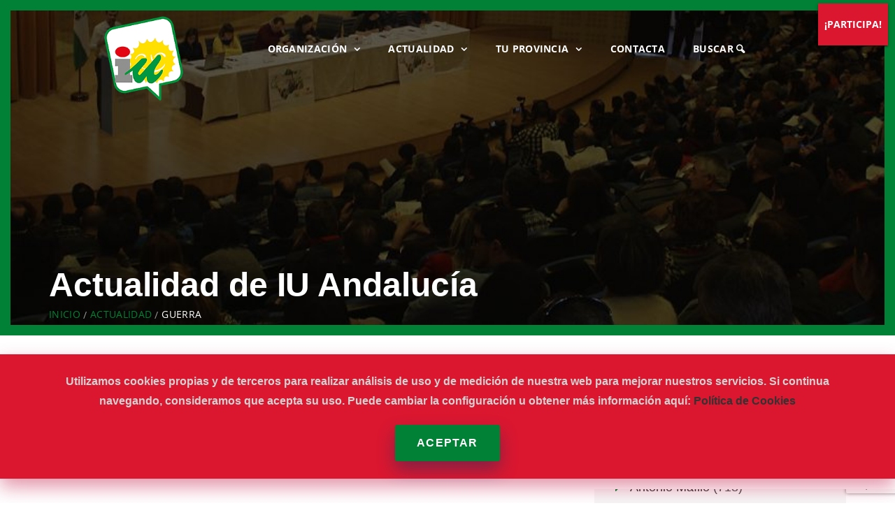

--- FILE ---
content_type: text/html; charset=utf-8
request_url: https://www.google.com/recaptcha/api2/anchor?ar=1&k=6LeLracUAAAAAJEPL3qVea0iWQtW1LP9XzouMYhb&co=aHR0cHM6Ly93d3cuaXVhbmRhbHVjaWEub3JnOjQ0Mw..&hl=en&v=PoyoqOPhxBO7pBk68S4YbpHZ&size=invisible&anchor-ms=20000&execute-ms=30000&cb=qm27e3i1t18q
body_size: 48751
content:
<!DOCTYPE HTML><html dir="ltr" lang="en"><head><meta http-equiv="Content-Type" content="text/html; charset=UTF-8">
<meta http-equiv="X-UA-Compatible" content="IE=edge">
<title>reCAPTCHA</title>
<style type="text/css">
/* cyrillic-ext */
@font-face {
  font-family: 'Roboto';
  font-style: normal;
  font-weight: 400;
  font-stretch: 100%;
  src: url(//fonts.gstatic.com/s/roboto/v48/KFO7CnqEu92Fr1ME7kSn66aGLdTylUAMa3GUBHMdazTgWw.woff2) format('woff2');
  unicode-range: U+0460-052F, U+1C80-1C8A, U+20B4, U+2DE0-2DFF, U+A640-A69F, U+FE2E-FE2F;
}
/* cyrillic */
@font-face {
  font-family: 'Roboto';
  font-style: normal;
  font-weight: 400;
  font-stretch: 100%;
  src: url(//fonts.gstatic.com/s/roboto/v48/KFO7CnqEu92Fr1ME7kSn66aGLdTylUAMa3iUBHMdazTgWw.woff2) format('woff2');
  unicode-range: U+0301, U+0400-045F, U+0490-0491, U+04B0-04B1, U+2116;
}
/* greek-ext */
@font-face {
  font-family: 'Roboto';
  font-style: normal;
  font-weight: 400;
  font-stretch: 100%;
  src: url(//fonts.gstatic.com/s/roboto/v48/KFO7CnqEu92Fr1ME7kSn66aGLdTylUAMa3CUBHMdazTgWw.woff2) format('woff2');
  unicode-range: U+1F00-1FFF;
}
/* greek */
@font-face {
  font-family: 'Roboto';
  font-style: normal;
  font-weight: 400;
  font-stretch: 100%;
  src: url(//fonts.gstatic.com/s/roboto/v48/KFO7CnqEu92Fr1ME7kSn66aGLdTylUAMa3-UBHMdazTgWw.woff2) format('woff2');
  unicode-range: U+0370-0377, U+037A-037F, U+0384-038A, U+038C, U+038E-03A1, U+03A3-03FF;
}
/* math */
@font-face {
  font-family: 'Roboto';
  font-style: normal;
  font-weight: 400;
  font-stretch: 100%;
  src: url(//fonts.gstatic.com/s/roboto/v48/KFO7CnqEu92Fr1ME7kSn66aGLdTylUAMawCUBHMdazTgWw.woff2) format('woff2');
  unicode-range: U+0302-0303, U+0305, U+0307-0308, U+0310, U+0312, U+0315, U+031A, U+0326-0327, U+032C, U+032F-0330, U+0332-0333, U+0338, U+033A, U+0346, U+034D, U+0391-03A1, U+03A3-03A9, U+03B1-03C9, U+03D1, U+03D5-03D6, U+03F0-03F1, U+03F4-03F5, U+2016-2017, U+2034-2038, U+203C, U+2040, U+2043, U+2047, U+2050, U+2057, U+205F, U+2070-2071, U+2074-208E, U+2090-209C, U+20D0-20DC, U+20E1, U+20E5-20EF, U+2100-2112, U+2114-2115, U+2117-2121, U+2123-214F, U+2190, U+2192, U+2194-21AE, U+21B0-21E5, U+21F1-21F2, U+21F4-2211, U+2213-2214, U+2216-22FF, U+2308-230B, U+2310, U+2319, U+231C-2321, U+2336-237A, U+237C, U+2395, U+239B-23B7, U+23D0, U+23DC-23E1, U+2474-2475, U+25AF, U+25B3, U+25B7, U+25BD, U+25C1, U+25CA, U+25CC, U+25FB, U+266D-266F, U+27C0-27FF, U+2900-2AFF, U+2B0E-2B11, U+2B30-2B4C, U+2BFE, U+3030, U+FF5B, U+FF5D, U+1D400-1D7FF, U+1EE00-1EEFF;
}
/* symbols */
@font-face {
  font-family: 'Roboto';
  font-style: normal;
  font-weight: 400;
  font-stretch: 100%;
  src: url(//fonts.gstatic.com/s/roboto/v48/KFO7CnqEu92Fr1ME7kSn66aGLdTylUAMaxKUBHMdazTgWw.woff2) format('woff2');
  unicode-range: U+0001-000C, U+000E-001F, U+007F-009F, U+20DD-20E0, U+20E2-20E4, U+2150-218F, U+2190, U+2192, U+2194-2199, U+21AF, U+21E6-21F0, U+21F3, U+2218-2219, U+2299, U+22C4-22C6, U+2300-243F, U+2440-244A, U+2460-24FF, U+25A0-27BF, U+2800-28FF, U+2921-2922, U+2981, U+29BF, U+29EB, U+2B00-2BFF, U+4DC0-4DFF, U+FFF9-FFFB, U+10140-1018E, U+10190-1019C, U+101A0, U+101D0-101FD, U+102E0-102FB, U+10E60-10E7E, U+1D2C0-1D2D3, U+1D2E0-1D37F, U+1F000-1F0FF, U+1F100-1F1AD, U+1F1E6-1F1FF, U+1F30D-1F30F, U+1F315, U+1F31C, U+1F31E, U+1F320-1F32C, U+1F336, U+1F378, U+1F37D, U+1F382, U+1F393-1F39F, U+1F3A7-1F3A8, U+1F3AC-1F3AF, U+1F3C2, U+1F3C4-1F3C6, U+1F3CA-1F3CE, U+1F3D4-1F3E0, U+1F3ED, U+1F3F1-1F3F3, U+1F3F5-1F3F7, U+1F408, U+1F415, U+1F41F, U+1F426, U+1F43F, U+1F441-1F442, U+1F444, U+1F446-1F449, U+1F44C-1F44E, U+1F453, U+1F46A, U+1F47D, U+1F4A3, U+1F4B0, U+1F4B3, U+1F4B9, U+1F4BB, U+1F4BF, U+1F4C8-1F4CB, U+1F4D6, U+1F4DA, U+1F4DF, U+1F4E3-1F4E6, U+1F4EA-1F4ED, U+1F4F7, U+1F4F9-1F4FB, U+1F4FD-1F4FE, U+1F503, U+1F507-1F50B, U+1F50D, U+1F512-1F513, U+1F53E-1F54A, U+1F54F-1F5FA, U+1F610, U+1F650-1F67F, U+1F687, U+1F68D, U+1F691, U+1F694, U+1F698, U+1F6AD, U+1F6B2, U+1F6B9-1F6BA, U+1F6BC, U+1F6C6-1F6CF, U+1F6D3-1F6D7, U+1F6E0-1F6EA, U+1F6F0-1F6F3, U+1F6F7-1F6FC, U+1F700-1F7FF, U+1F800-1F80B, U+1F810-1F847, U+1F850-1F859, U+1F860-1F887, U+1F890-1F8AD, U+1F8B0-1F8BB, U+1F8C0-1F8C1, U+1F900-1F90B, U+1F93B, U+1F946, U+1F984, U+1F996, U+1F9E9, U+1FA00-1FA6F, U+1FA70-1FA7C, U+1FA80-1FA89, U+1FA8F-1FAC6, U+1FACE-1FADC, U+1FADF-1FAE9, U+1FAF0-1FAF8, U+1FB00-1FBFF;
}
/* vietnamese */
@font-face {
  font-family: 'Roboto';
  font-style: normal;
  font-weight: 400;
  font-stretch: 100%;
  src: url(//fonts.gstatic.com/s/roboto/v48/KFO7CnqEu92Fr1ME7kSn66aGLdTylUAMa3OUBHMdazTgWw.woff2) format('woff2');
  unicode-range: U+0102-0103, U+0110-0111, U+0128-0129, U+0168-0169, U+01A0-01A1, U+01AF-01B0, U+0300-0301, U+0303-0304, U+0308-0309, U+0323, U+0329, U+1EA0-1EF9, U+20AB;
}
/* latin-ext */
@font-face {
  font-family: 'Roboto';
  font-style: normal;
  font-weight: 400;
  font-stretch: 100%;
  src: url(//fonts.gstatic.com/s/roboto/v48/KFO7CnqEu92Fr1ME7kSn66aGLdTylUAMa3KUBHMdazTgWw.woff2) format('woff2');
  unicode-range: U+0100-02BA, U+02BD-02C5, U+02C7-02CC, U+02CE-02D7, U+02DD-02FF, U+0304, U+0308, U+0329, U+1D00-1DBF, U+1E00-1E9F, U+1EF2-1EFF, U+2020, U+20A0-20AB, U+20AD-20C0, U+2113, U+2C60-2C7F, U+A720-A7FF;
}
/* latin */
@font-face {
  font-family: 'Roboto';
  font-style: normal;
  font-weight: 400;
  font-stretch: 100%;
  src: url(//fonts.gstatic.com/s/roboto/v48/KFO7CnqEu92Fr1ME7kSn66aGLdTylUAMa3yUBHMdazQ.woff2) format('woff2');
  unicode-range: U+0000-00FF, U+0131, U+0152-0153, U+02BB-02BC, U+02C6, U+02DA, U+02DC, U+0304, U+0308, U+0329, U+2000-206F, U+20AC, U+2122, U+2191, U+2193, U+2212, U+2215, U+FEFF, U+FFFD;
}
/* cyrillic-ext */
@font-face {
  font-family: 'Roboto';
  font-style: normal;
  font-weight: 500;
  font-stretch: 100%;
  src: url(//fonts.gstatic.com/s/roboto/v48/KFO7CnqEu92Fr1ME7kSn66aGLdTylUAMa3GUBHMdazTgWw.woff2) format('woff2');
  unicode-range: U+0460-052F, U+1C80-1C8A, U+20B4, U+2DE0-2DFF, U+A640-A69F, U+FE2E-FE2F;
}
/* cyrillic */
@font-face {
  font-family: 'Roboto';
  font-style: normal;
  font-weight: 500;
  font-stretch: 100%;
  src: url(//fonts.gstatic.com/s/roboto/v48/KFO7CnqEu92Fr1ME7kSn66aGLdTylUAMa3iUBHMdazTgWw.woff2) format('woff2');
  unicode-range: U+0301, U+0400-045F, U+0490-0491, U+04B0-04B1, U+2116;
}
/* greek-ext */
@font-face {
  font-family: 'Roboto';
  font-style: normal;
  font-weight: 500;
  font-stretch: 100%;
  src: url(//fonts.gstatic.com/s/roboto/v48/KFO7CnqEu92Fr1ME7kSn66aGLdTylUAMa3CUBHMdazTgWw.woff2) format('woff2');
  unicode-range: U+1F00-1FFF;
}
/* greek */
@font-face {
  font-family: 'Roboto';
  font-style: normal;
  font-weight: 500;
  font-stretch: 100%;
  src: url(//fonts.gstatic.com/s/roboto/v48/KFO7CnqEu92Fr1ME7kSn66aGLdTylUAMa3-UBHMdazTgWw.woff2) format('woff2');
  unicode-range: U+0370-0377, U+037A-037F, U+0384-038A, U+038C, U+038E-03A1, U+03A3-03FF;
}
/* math */
@font-face {
  font-family: 'Roboto';
  font-style: normal;
  font-weight: 500;
  font-stretch: 100%;
  src: url(//fonts.gstatic.com/s/roboto/v48/KFO7CnqEu92Fr1ME7kSn66aGLdTylUAMawCUBHMdazTgWw.woff2) format('woff2');
  unicode-range: U+0302-0303, U+0305, U+0307-0308, U+0310, U+0312, U+0315, U+031A, U+0326-0327, U+032C, U+032F-0330, U+0332-0333, U+0338, U+033A, U+0346, U+034D, U+0391-03A1, U+03A3-03A9, U+03B1-03C9, U+03D1, U+03D5-03D6, U+03F0-03F1, U+03F4-03F5, U+2016-2017, U+2034-2038, U+203C, U+2040, U+2043, U+2047, U+2050, U+2057, U+205F, U+2070-2071, U+2074-208E, U+2090-209C, U+20D0-20DC, U+20E1, U+20E5-20EF, U+2100-2112, U+2114-2115, U+2117-2121, U+2123-214F, U+2190, U+2192, U+2194-21AE, U+21B0-21E5, U+21F1-21F2, U+21F4-2211, U+2213-2214, U+2216-22FF, U+2308-230B, U+2310, U+2319, U+231C-2321, U+2336-237A, U+237C, U+2395, U+239B-23B7, U+23D0, U+23DC-23E1, U+2474-2475, U+25AF, U+25B3, U+25B7, U+25BD, U+25C1, U+25CA, U+25CC, U+25FB, U+266D-266F, U+27C0-27FF, U+2900-2AFF, U+2B0E-2B11, U+2B30-2B4C, U+2BFE, U+3030, U+FF5B, U+FF5D, U+1D400-1D7FF, U+1EE00-1EEFF;
}
/* symbols */
@font-face {
  font-family: 'Roboto';
  font-style: normal;
  font-weight: 500;
  font-stretch: 100%;
  src: url(//fonts.gstatic.com/s/roboto/v48/KFO7CnqEu92Fr1ME7kSn66aGLdTylUAMaxKUBHMdazTgWw.woff2) format('woff2');
  unicode-range: U+0001-000C, U+000E-001F, U+007F-009F, U+20DD-20E0, U+20E2-20E4, U+2150-218F, U+2190, U+2192, U+2194-2199, U+21AF, U+21E6-21F0, U+21F3, U+2218-2219, U+2299, U+22C4-22C6, U+2300-243F, U+2440-244A, U+2460-24FF, U+25A0-27BF, U+2800-28FF, U+2921-2922, U+2981, U+29BF, U+29EB, U+2B00-2BFF, U+4DC0-4DFF, U+FFF9-FFFB, U+10140-1018E, U+10190-1019C, U+101A0, U+101D0-101FD, U+102E0-102FB, U+10E60-10E7E, U+1D2C0-1D2D3, U+1D2E0-1D37F, U+1F000-1F0FF, U+1F100-1F1AD, U+1F1E6-1F1FF, U+1F30D-1F30F, U+1F315, U+1F31C, U+1F31E, U+1F320-1F32C, U+1F336, U+1F378, U+1F37D, U+1F382, U+1F393-1F39F, U+1F3A7-1F3A8, U+1F3AC-1F3AF, U+1F3C2, U+1F3C4-1F3C6, U+1F3CA-1F3CE, U+1F3D4-1F3E0, U+1F3ED, U+1F3F1-1F3F3, U+1F3F5-1F3F7, U+1F408, U+1F415, U+1F41F, U+1F426, U+1F43F, U+1F441-1F442, U+1F444, U+1F446-1F449, U+1F44C-1F44E, U+1F453, U+1F46A, U+1F47D, U+1F4A3, U+1F4B0, U+1F4B3, U+1F4B9, U+1F4BB, U+1F4BF, U+1F4C8-1F4CB, U+1F4D6, U+1F4DA, U+1F4DF, U+1F4E3-1F4E6, U+1F4EA-1F4ED, U+1F4F7, U+1F4F9-1F4FB, U+1F4FD-1F4FE, U+1F503, U+1F507-1F50B, U+1F50D, U+1F512-1F513, U+1F53E-1F54A, U+1F54F-1F5FA, U+1F610, U+1F650-1F67F, U+1F687, U+1F68D, U+1F691, U+1F694, U+1F698, U+1F6AD, U+1F6B2, U+1F6B9-1F6BA, U+1F6BC, U+1F6C6-1F6CF, U+1F6D3-1F6D7, U+1F6E0-1F6EA, U+1F6F0-1F6F3, U+1F6F7-1F6FC, U+1F700-1F7FF, U+1F800-1F80B, U+1F810-1F847, U+1F850-1F859, U+1F860-1F887, U+1F890-1F8AD, U+1F8B0-1F8BB, U+1F8C0-1F8C1, U+1F900-1F90B, U+1F93B, U+1F946, U+1F984, U+1F996, U+1F9E9, U+1FA00-1FA6F, U+1FA70-1FA7C, U+1FA80-1FA89, U+1FA8F-1FAC6, U+1FACE-1FADC, U+1FADF-1FAE9, U+1FAF0-1FAF8, U+1FB00-1FBFF;
}
/* vietnamese */
@font-face {
  font-family: 'Roboto';
  font-style: normal;
  font-weight: 500;
  font-stretch: 100%;
  src: url(//fonts.gstatic.com/s/roboto/v48/KFO7CnqEu92Fr1ME7kSn66aGLdTylUAMa3OUBHMdazTgWw.woff2) format('woff2');
  unicode-range: U+0102-0103, U+0110-0111, U+0128-0129, U+0168-0169, U+01A0-01A1, U+01AF-01B0, U+0300-0301, U+0303-0304, U+0308-0309, U+0323, U+0329, U+1EA0-1EF9, U+20AB;
}
/* latin-ext */
@font-face {
  font-family: 'Roboto';
  font-style: normal;
  font-weight: 500;
  font-stretch: 100%;
  src: url(//fonts.gstatic.com/s/roboto/v48/KFO7CnqEu92Fr1ME7kSn66aGLdTylUAMa3KUBHMdazTgWw.woff2) format('woff2');
  unicode-range: U+0100-02BA, U+02BD-02C5, U+02C7-02CC, U+02CE-02D7, U+02DD-02FF, U+0304, U+0308, U+0329, U+1D00-1DBF, U+1E00-1E9F, U+1EF2-1EFF, U+2020, U+20A0-20AB, U+20AD-20C0, U+2113, U+2C60-2C7F, U+A720-A7FF;
}
/* latin */
@font-face {
  font-family: 'Roboto';
  font-style: normal;
  font-weight: 500;
  font-stretch: 100%;
  src: url(//fonts.gstatic.com/s/roboto/v48/KFO7CnqEu92Fr1ME7kSn66aGLdTylUAMa3yUBHMdazQ.woff2) format('woff2');
  unicode-range: U+0000-00FF, U+0131, U+0152-0153, U+02BB-02BC, U+02C6, U+02DA, U+02DC, U+0304, U+0308, U+0329, U+2000-206F, U+20AC, U+2122, U+2191, U+2193, U+2212, U+2215, U+FEFF, U+FFFD;
}
/* cyrillic-ext */
@font-face {
  font-family: 'Roboto';
  font-style: normal;
  font-weight: 900;
  font-stretch: 100%;
  src: url(//fonts.gstatic.com/s/roboto/v48/KFO7CnqEu92Fr1ME7kSn66aGLdTylUAMa3GUBHMdazTgWw.woff2) format('woff2');
  unicode-range: U+0460-052F, U+1C80-1C8A, U+20B4, U+2DE0-2DFF, U+A640-A69F, U+FE2E-FE2F;
}
/* cyrillic */
@font-face {
  font-family: 'Roboto';
  font-style: normal;
  font-weight: 900;
  font-stretch: 100%;
  src: url(//fonts.gstatic.com/s/roboto/v48/KFO7CnqEu92Fr1ME7kSn66aGLdTylUAMa3iUBHMdazTgWw.woff2) format('woff2');
  unicode-range: U+0301, U+0400-045F, U+0490-0491, U+04B0-04B1, U+2116;
}
/* greek-ext */
@font-face {
  font-family: 'Roboto';
  font-style: normal;
  font-weight: 900;
  font-stretch: 100%;
  src: url(//fonts.gstatic.com/s/roboto/v48/KFO7CnqEu92Fr1ME7kSn66aGLdTylUAMa3CUBHMdazTgWw.woff2) format('woff2');
  unicode-range: U+1F00-1FFF;
}
/* greek */
@font-face {
  font-family: 'Roboto';
  font-style: normal;
  font-weight: 900;
  font-stretch: 100%;
  src: url(//fonts.gstatic.com/s/roboto/v48/KFO7CnqEu92Fr1ME7kSn66aGLdTylUAMa3-UBHMdazTgWw.woff2) format('woff2');
  unicode-range: U+0370-0377, U+037A-037F, U+0384-038A, U+038C, U+038E-03A1, U+03A3-03FF;
}
/* math */
@font-face {
  font-family: 'Roboto';
  font-style: normal;
  font-weight: 900;
  font-stretch: 100%;
  src: url(//fonts.gstatic.com/s/roboto/v48/KFO7CnqEu92Fr1ME7kSn66aGLdTylUAMawCUBHMdazTgWw.woff2) format('woff2');
  unicode-range: U+0302-0303, U+0305, U+0307-0308, U+0310, U+0312, U+0315, U+031A, U+0326-0327, U+032C, U+032F-0330, U+0332-0333, U+0338, U+033A, U+0346, U+034D, U+0391-03A1, U+03A3-03A9, U+03B1-03C9, U+03D1, U+03D5-03D6, U+03F0-03F1, U+03F4-03F5, U+2016-2017, U+2034-2038, U+203C, U+2040, U+2043, U+2047, U+2050, U+2057, U+205F, U+2070-2071, U+2074-208E, U+2090-209C, U+20D0-20DC, U+20E1, U+20E5-20EF, U+2100-2112, U+2114-2115, U+2117-2121, U+2123-214F, U+2190, U+2192, U+2194-21AE, U+21B0-21E5, U+21F1-21F2, U+21F4-2211, U+2213-2214, U+2216-22FF, U+2308-230B, U+2310, U+2319, U+231C-2321, U+2336-237A, U+237C, U+2395, U+239B-23B7, U+23D0, U+23DC-23E1, U+2474-2475, U+25AF, U+25B3, U+25B7, U+25BD, U+25C1, U+25CA, U+25CC, U+25FB, U+266D-266F, U+27C0-27FF, U+2900-2AFF, U+2B0E-2B11, U+2B30-2B4C, U+2BFE, U+3030, U+FF5B, U+FF5D, U+1D400-1D7FF, U+1EE00-1EEFF;
}
/* symbols */
@font-face {
  font-family: 'Roboto';
  font-style: normal;
  font-weight: 900;
  font-stretch: 100%;
  src: url(//fonts.gstatic.com/s/roboto/v48/KFO7CnqEu92Fr1ME7kSn66aGLdTylUAMaxKUBHMdazTgWw.woff2) format('woff2');
  unicode-range: U+0001-000C, U+000E-001F, U+007F-009F, U+20DD-20E0, U+20E2-20E4, U+2150-218F, U+2190, U+2192, U+2194-2199, U+21AF, U+21E6-21F0, U+21F3, U+2218-2219, U+2299, U+22C4-22C6, U+2300-243F, U+2440-244A, U+2460-24FF, U+25A0-27BF, U+2800-28FF, U+2921-2922, U+2981, U+29BF, U+29EB, U+2B00-2BFF, U+4DC0-4DFF, U+FFF9-FFFB, U+10140-1018E, U+10190-1019C, U+101A0, U+101D0-101FD, U+102E0-102FB, U+10E60-10E7E, U+1D2C0-1D2D3, U+1D2E0-1D37F, U+1F000-1F0FF, U+1F100-1F1AD, U+1F1E6-1F1FF, U+1F30D-1F30F, U+1F315, U+1F31C, U+1F31E, U+1F320-1F32C, U+1F336, U+1F378, U+1F37D, U+1F382, U+1F393-1F39F, U+1F3A7-1F3A8, U+1F3AC-1F3AF, U+1F3C2, U+1F3C4-1F3C6, U+1F3CA-1F3CE, U+1F3D4-1F3E0, U+1F3ED, U+1F3F1-1F3F3, U+1F3F5-1F3F7, U+1F408, U+1F415, U+1F41F, U+1F426, U+1F43F, U+1F441-1F442, U+1F444, U+1F446-1F449, U+1F44C-1F44E, U+1F453, U+1F46A, U+1F47D, U+1F4A3, U+1F4B0, U+1F4B3, U+1F4B9, U+1F4BB, U+1F4BF, U+1F4C8-1F4CB, U+1F4D6, U+1F4DA, U+1F4DF, U+1F4E3-1F4E6, U+1F4EA-1F4ED, U+1F4F7, U+1F4F9-1F4FB, U+1F4FD-1F4FE, U+1F503, U+1F507-1F50B, U+1F50D, U+1F512-1F513, U+1F53E-1F54A, U+1F54F-1F5FA, U+1F610, U+1F650-1F67F, U+1F687, U+1F68D, U+1F691, U+1F694, U+1F698, U+1F6AD, U+1F6B2, U+1F6B9-1F6BA, U+1F6BC, U+1F6C6-1F6CF, U+1F6D3-1F6D7, U+1F6E0-1F6EA, U+1F6F0-1F6F3, U+1F6F7-1F6FC, U+1F700-1F7FF, U+1F800-1F80B, U+1F810-1F847, U+1F850-1F859, U+1F860-1F887, U+1F890-1F8AD, U+1F8B0-1F8BB, U+1F8C0-1F8C1, U+1F900-1F90B, U+1F93B, U+1F946, U+1F984, U+1F996, U+1F9E9, U+1FA00-1FA6F, U+1FA70-1FA7C, U+1FA80-1FA89, U+1FA8F-1FAC6, U+1FACE-1FADC, U+1FADF-1FAE9, U+1FAF0-1FAF8, U+1FB00-1FBFF;
}
/* vietnamese */
@font-face {
  font-family: 'Roboto';
  font-style: normal;
  font-weight: 900;
  font-stretch: 100%;
  src: url(//fonts.gstatic.com/s/roboto/v48/KFO7CnqEu92Fr1ME7kSn66aGLdTylUAMa3OUBHMdazTgWw.woff2) format('woff2');
  unicode-range: U+0102-0103, U+0110-0111, U+0128-0129, U+0168-0169, U+01A0-01A1, U+01AF-01B0, U+0300-0301, U+0303-0304, U+0308-0309, U+0323, U+0329, U+1EA0-1EF9, U+20AB;
}
/* latin-ext */
@font-face {
  font-family: 'Roboto';
  font-style: normal;
  font-weight: 900;
  font-stretch: 100%;
  src: url(//fonts.gstatic.com/s/roboto/v48/KFO7CnqEu92Fr1ME7kSn66aGLdTylUAMa3KUBHMdazTgWw.woff2) format('woff2');
  unicode-range: U+0100-02BA, U+02BD-02C5, U+02C7-02CC, U+02CE-02D7, U+02DD-02FF, U+0304, U+0308, U+0329, U+1D00-1DBF, U+1E00-1E9F, U+1EF2-1EFF, U+2020, U+20A0-20AB, U+20AD-20C0, U+2113, U+2C60-2C7F, U+A720-A7FF;
}
/* latin */
@font-face {
  font-family: 'Roboto';
  font-style: normal;
  font-weight: 900;
  font-stretch: 100%;
  src: url(//fonts.gstatic.com/s/roboto/v48/KFO7CnqEu92Fr1ME7kSn66aGLdTylUAMa3yUBHMdazQ.woff2) format('woff2');
  unicode-range: U+0000-00FF, U+0131, U+0152-0153, U+02BB-02BC, U+02C6, U+02DA, U+02DC, U+0304, U+0308, U+0329, U+2000-206F, U+20AC, U+2122, U+2191, U+2193, U+2212, U+2215, U+FEFF, U+FFFD;
}

</style>
<link rel="stylesheet" type="text/css" href="https://www.gstatic.com/recaptcha/releases/PoyoqOPhxBO7pBk68S4YbpHZ/styles__ltr.css">
<script nonce="VotsSt5gFQTRP0ZBTok7Kg" type="text/javascript">window['__recaptcha_api'] = 'https://www.google.com/recaptcha/api2/';</script>
<script type="text/javascript" src="https://www.gstatic.com/recaptcha/releases/PoyoqOPhxBO7pBk68S4YbpHZ/recaptcha__en.js" nonce="VotsSt5gFQTRP0ZBTok7Kg">
      
    </script></head>
<body><div id="rc-anchor-alert" class="rc-anchor-alert"></div>
<input type="hidden" id="recaptcha-token" value="[base64]">
<script type="text/javascript" nonce="VotsSt5gFQTRP0ZBTok7Kg">
      recaptcha.anchor.Main.init("[\x22ainput\x22,[\x22bgdata\x22,\x22\x22,\[base64]/[base64]/[base64]/[base64]/[base64]/[base64]/KGcoTywyNTMsTy5PKSxVRyhPLEMpKTpnKE8sMjUzLEMpLE8pKSxsKSksTykpfSxieT1mdW5jdGlvbihDLE8sdSxsKXtmb3IobD0odT1SKEMpLDApO08+MDtPLS0pbD1sPDw4fFooQyk7ZyhDLHUsbCl9LFVHPWZ1bmN0aW9uKEMsTyl7Qy5pLmxlbmd0aD4xMDQ/[base64]/[base64]/[base64]/[base64]/[base64]/[base64]/[base64]\\u003d\x22,\[base64]\x22,\x22JMK7f8Koa2lII8KONGl2aBTCoC7DhwZ1I8Ocw6rDqMO+w6cqD3zDrXYkwqDDoQPCh1BcworDhsKKHTrDnUPCjMOWNmPDoVvCrcOhF8OBW8K+w7bDjMKAwpsHw6fCt8OdUA7CqTDCoXfCjUNWw5vDhEAGTmwHJcOPecK5w77DlsKaEsOIwrsGJMOMwpXDgMKGw6/DpsKgwpfCjC/CnBrClWN/MGHDnyvClCnCmMOlIcKWfVIvF2HChMOYDVnDtsOuw47DgsOlDQMPwqfDhSrDl8K8w75bw5oqBsK0KsKkYMKSPzfDkkzClsOqNGZxw7d5wqpOwoXDqmkTfkcLHcOrw6FIdDHCjcK4YMKmF8Kow4Bfw6PDgT3CmknCgx/DgMKFKcK8GXptGCxKR8K1CMOwO8OXJ2QVw7XCtn/DhcOsQsKFwrDCgcOzwrpeWsK8wo3CsDbCtMKBwq7CoRV7wqRew6jCrsKcw7DCim3DtSU4wrvCh8K6w4IMwqLDoS0ewobCr2xJGMO/LMOnw7NEw6lmw7LCiMOKEAp2w6xfw5bCs37DkHLDu1HDk0Euw5lyU8K2QW/DuhoCdVswWcKEwrrCsg5lw7rDoMO7w5zDtFtHNWYkw7zDokrDpUUvNz5fTsKgwpYEesOKw47DhAsrJsOQwrvCosKYc8OfC8OJwphKUsOsHRgUWMOyw7XCv8KLwrFrw6orX37CsCbDv8KAw5PDvcOhIyJRYWoNA1XDjWnCpi/[base64]/[base64]/DlMK9ET4mBB3DocKGaD3DpQrDsA7CtcKuw5rDqsKfJk/DlB8uwq0iw7ZEwoZ+wqxqacKRAmN2HlzCq8KOw7d3w7s8F8OHwqZtw6bDon/Cs8KzecK+w7fCgcK6KsKeworCssOfdMOIZsKzw7nCh8OqwrUHw7Qrwq3DuXUQwrzCrRTDhcKHwod8wpTCrsOdVVzCjMOINyHDr0/Cq8KwBiPCtsOlw77DsVlrwrQtw6xTGcKlIn55QnY/w5lzwoHDhjM7EMOBN8KrWcOew4nCn8OnIijCiMOIR8K4SMKVw6E6w6tfwpnCmsOewqhywq7DisK0wpVzwqbDkWLCkAoqwqcZwrRfw4XDohNgWcONw53DmMODam0nXsKmw6R/w7DCqV1lwqTCh8KxwrbCsMKdwrjCicKNS8K7wrxNwrMiwqBRwqvCvRMyw6fCmyjDm2LDhzF2RcOSwqNzw4EqEMOZwonDgMKjehvCmQtxXAPCtMO1HsKawqXDvR/ClXU6U8KZw5lbw7tvMA8Xw7HDicK1YMKCc8OhwrRBwoHDkVfDksKMDR7Dgi/Ch8OUw4BpGBTDu05qwpICw7BvAnTDmsOew4R/AF3CtsKaZDDDtHkQwpvCrh/CoVDDkhN8w7HDjyPDlC1LEEpBw7TCqQzCq8K5XAtGRsOpHFnCpsO6w5fDhx7Cu8KEZTh5w5xAwoZtfyjCuCHDssOKw7cuwrbCixXDvh14wqDDmzZNCzhkwoQtwrHCsMOrw68KwoQYPMOwL25FOCZANVXCscO1wqcXwoQRwqnCh8OLMcOdLsK+OjjDuG/[base64]/CtyPDh8Orw6DDs8Oyw6LDn8KVw4soVMOcBA3DrRfDksO3wp09PsK5IxHDtgfDocKMwprCj8KGADLCo8OfSCjDu35UeMOSwpvCvsK/w7YgZBRRQhDCsMOGw4ViA8OcGFXCtMKYbUPCp8Okw7F5UMKmHsKrZMKbIcKSwo9PwqXCkjsowqtpw7TDmTtkwqzCnHU1wpzDgEFGMMO1wr5Sw6/DsH3CuHk9wpHCpcODw5zCt8Ksw7R+G1tFcGjChC19VsKRYnrDq8K9bwVnTcO9wosnHg8wf8Oaw5DDkTPDmMOTZMO2WsO9A8KQw7J+QyccaAgeXDtEwqPDhm4rIQNcw45/w74jw6zDrR9mSBduJ0nCiMKpw7p0aygQY8OEwpbDsBzDnMOaMkDDjhF4CRd/wqzChAoewrYVTGHCncORwobCgh7CpAfDpRIvw4fDsMKiw7cuw511ZWfCg8Krw5/[base64]/w4fCl8OaHsK/wplOZ8KAGMKIL2pgw5HCvCjCq8KCwrDCulvDmFDDkggdRT8NZ1NtbcO0w6U0wp1CcCMTw77Dvidrwq7DmlF1wrBcAEzCpRVWw6HDl8O5w5NsQSTDiT7DtsOeDcKpwrbCn2Y/[base64]/Ckwx4D8KgbUrDuMOrRcOIwoVGOMKbwrHCpMOiw4DCsRPCuFYqYj0VCGghw7nDgQZLS1LCjXZewqbDjMOfw6Z0P8OKwrvDl34LLsKxEDPCtWfCsUY9wr/CtMKbNAhlw5vDjnfCkMOOOsKdw7gWwqQBw7g4VsOjN8K4w5DCo8KwMnNuwo3DmcOUw6FNWcK5w73Cuw/Dn8OAw78Sw5DDrcKfwqzCucO+w7TDo8Kuw4V5w73DssOHQH0kU8KewrXDlcOww70SOCUfwo5UaXPCtw/DtMO2w5vDsMKmScKKERXDhldwwpw1w5cDw5nCrzXCtcOPPhfCvx/[base64]/Cv3LCixspBBApBkHDo8K8w4pow5bDo8OywohAwqXCn8OKOQ1yw7/CsgrChy9jfcOyIcKPwqDClMOTw7PClsO3DmLDmsO6SU/Digdba2ZmwpNPwqkbwrTDmsKGwoPDosKJwqkNHTTDs0BUw7bCjsKOKmQsw5sGw7Vzw4jDicKRwrHCq8KtaG9Hw683wp96OhTCicKrwrUJwqZmw6x6czPDvcKUDyk/AxDCt8KDTsOtwqDDk8O5d8K5w5EsYsKjwqwUwoDCr8KpdGhAwqIew7p7wr43w5jDucKGSMK/wo9/JR3Cu3AlwpM+WyYuwrwGw5DDs8OMwpjDjMKow6wUwq1sEV7CuMKhwonDrz7Co8O8dsK8w6bCmMKvZ8KMGsOxcAvDvMKzQ1nDmsKpFMO2a2XCi8OlaMOYw41oX8KHwqXCkHJ1woc9biwswqPDoHzDsMO2wrPDgMKqEgFsw7HDjcOLwo/[base64]/wr/Cr8KcBy7Ck2vDnsKPfE4ja2kCPVHDn8O7fMOPwoRNGMKpwp12RnnDoSjDtl7DmmfDqcOsUkrDs8OKAsOfw7ooWMKIAjvCrsObFCBkQsKIa3N3w4JGBcKGYxLCicOsw7XCiEBbSMKddS0Rwpg3w5rCjMOgKsKoAMObw7tCwr/Dj8KEw4fDvHwcCcOAwo5HwqPDgAQsw6vDuRfCmMKnwoYewr/DmiHDsRZ7w5wpE8K1w6zCrRDDosKawqXCqsOqw5NPVsOLwo0hPcKDfMKRUMKUwpvDvSRkw4xQO0knFDsbXzjCgMOicCfCscKoQsOmwqHCigzDjcOoLS8YWsO+ZzpKVMOsaGjDtgEFbsK9w4vCpcOoOlLDqDjCocO/worDnsO2c8O8wpXCoiPCsMO4w5NIw4V3T0rDgWwDwpcmw4hwf38twrzCu8KgT8OMW1rDhm8IwobDq8Kdw4/Do0ZNw7rDlsKbAcOKcw94TxnDvCQ6Y8KzwobCoUApa019X13CnmDDtRxRwqkcbwXCvSLDgGdaO8ORw5rCnm7DqsOTQm1lw69MVVpuw7vDvsOLw6YEwr0Jw6JCwqLDkSgTbVvCi2Q6ScK1OMKnwpfDjBbCsRHCiQAPXsO1wqNaLh/CmMOawpDCoRHCl8OMw6/DpEJvImLDmzTDsMKCwpFZw6vCp1F/wpLDpRYhw4LDlRMVLMK9WsKDBsKTwpwRw53CpsOKdlLDlAjDnxbCnEzDuULDnDvDpAHClMO2FsKMFMOHFsKQZwXCjVUawpjCpEYQH1IZIyLDjHzCqQTDssKnSllMwrVxwrpVw5LDocOcJWAVw7fCrcK/wr/DjsOJwrTDncO/[base64]/[base64]/[base64]/wofDlWZXwpHDs8OMw5/CqcO3DmzCpDXCvDTDizFCfsOgAygNwpTDisOIA8OTMWMuacO+wqQIw4XCmMOhfsKqZkTDnDjCicKvGsOHKcK2w54hw57ClQIgRMONw50Zwppkwr5ew5tZwq4Swr/DhsKKWXbDqFB9SyPCo1LCmgRpcAw/[base64]/CmBk2w5ZDwrbCmW7DicKQwq8EwqBwUgDDl3bCrMKXw7Qdw6vCoMKCwobCpcKqCyAewrrDhTpNHG7DpcKdGcOgGsKNwpRKSsKQPMKdwq0kKVFzPDxmwozDgm/CvD4sIsO9dEnDt8KVKV7CksOhFcOhw4NhMl7CigwsWznDhHVbwoFqwpXDj1IJwo40CsKyFHojHsKNw6QJwqp0fk5XQsObw4E7WsKRecKTP8OQWDvCtMONw7B0w5TDtsO/w7XCrcO4Sy7CncKZHsO6asKjJGHDvAXDlcO6wpnCkcKsw4R+worDosOTw6vCmsOOX3RGD8Kowp1kw7vCjzhUSGnDlWMiVcO8w6jDmMObwpYRdcKdNMOyNcKaw7rCghxPI8O6w6nDrh3Dv8OXWzoIwojDtVAJOsOscGLDq8K4w5sXwqdnwrzDgDtjw6/Dm8Opw5bDsEpCwo3DksO9P2Zkwq3Cv8KNFMK0wp1OZwonwoJwwpTDjF08wqXCvBxkfAPDlSzCviTDj8KDN8Oewpg6VTrCjFnDnC7ChTvCvGtlwo9TwogWw5TCrA7DvAHCm8OCUXXCiizDl8K1BMKDJx1tG3vDp3Q4wpfCosKUw4/CisO8wpjDkSDCmFLDli3DlDXDv8OTUsODwolzwrZaeX59wrHCiWJhw58RAH5IwpBpGcKlLwjDpXJ9wrg2RsKiMsKKwpBHw6HCpcOYdcO6McOyKFUSw4nDqMKtRgpGfMKSwo08wqXDhwzCsXrDmcK+w5MIdjs3ZjAdwpZaw7oMw7FTw6B0Fn4QHU7CnyMfwp5jwpRxw6/CvcOhw4bDh3bCjcKgHhLDlhbDqMOOwqZuwrdPcmfDlsKrKjt7UllZDz3CmG1kw7LDvMO8OsOZCMOkYyEzw6t1wo7DqcO+wpx0NsOzwrhyesOvw5E3wo0sKjd9w7rCgMO0w7fClMKle8O9w7Udwo7DuMOSwo98wqo3woPDh34ZZTPDtMK6csO4w7ZLfsO7bMKZWG/[base64]/[base64]/DlHrCp1LDnw80KcKaERhRI8KoNMKxwovCvMK+VUdAw5PCvcKKw5ZnwrDDrcKCbWDDvsKjRFjDjEEZwpkKSMKPJlBIw4Jww4pbwrjDg2zCnilMwr/Dg8KMw7MVBMOWw43ChcOEwrzDggTCiC9dDh3CucOBOxw+wpgGwqJUw7XCulRFZsK/cFYna1zCoMKBwpDDs3BPwpcfLkY/XAdgw5VyJTM9w5ZVw7gNYQNPwrPDl8O4w7XCm8KCw5FlC8OOwpPCp8KCCDHDn3XCv8KbN8Okf8ONw6jDtcKMYQBZZErCllUTP8OgecKEN24hVFITwrRrwqLCicK/PCsyFsKowrHDhsOHd8OXwpfDmMKFQETDiht9w6YTDXJAw4RXw5bDpsO+U8KGY3p0b8Kew4sBfllPa23DjsOFw5QXw47DkSTDigsHQ2Jwwp5AwqXDosOjwpw0wovCvx/DtMO6JsOtw7/DlcOrRxbDuALDh8KwwrMzMyAYw5o7wr9yw5/Dj3fDsDYLH8O1Xxt6woDCqQrCmMOOC8KpE8O3HcKPw5bCo8KTw6JFPSo1w6/DlMOvw7fDvcKOw4YOQsK7ecOfw7t4wqDDk1HCh8KEw53CqgHDqE9bDQvCs8K8w40MwozDqUXCjsKTX8KpD8Kew4TDs8Okwo5/wrbDpz/CgMK2w7/CiGXCnsOnGMOxFsO0dBXCpMKcN8KCE0Rtwoduw5PDpVXDncO4w68QwrwGfWx1w6DDlMOlw6HDisOswpzDkcKEw6QGwodPJMKrQMOQw7jCrcK6w7/DtsKZwooPw5vDoidPOlkqXcOKw5kcw6bCiVjDnyzDnsOawpbDiRTCr8OHwplQw7nDnm7CtCIbw6djGcKkdMKDfErDrMO8wqoSOsK7SjErYMK1wo52w4nCuVvDscO+w5UPLhQJw545V04Qw75JUsOZO3PDrcKGRU/CpsK7O8KwHhvClifCgcOjw6PCq8K2CCF5w6hlwog7I15CPcKeEMKIwrTCt8ORG1DDuMOywpo4wphrw6hcwpLCt8KHU8OFw4rDh03DnmrCkMKVOsKgIGoow67DosKmwpPCiBNvw7jCm8Ktwq4ZK8OtF8OfPcOGYB4uFMONwp7CrggRcMO/RkY3XSDCr3vDtcKzJkxtw6fDun16wqZWIyzDvX9bwpnDuwbCkFYiV3Zyw6vCn2NgX8O4wponwo/DuwU6w6PCmCRwN8OVRcKXRMOrLMKBMljDpy9Dw7TCrzvDmS1WRsKRw5MawpPDuMOhVsOTBF/DusOAbcOifsKcw7rDjsKBCRZbXcOmw5XCoVDDhXoqwr4US8O4wq3DusO3ES42dcO9w4TDqnIqcMKEw4jChF/[base64]/[base64]/DrMKkOFbCoGZeI8O8FsOCw6fCksKmHMOwYMKfwpXCu8KBw5zDosOTf3kNw6ZSw6sEHMOGWMO7asOYwpteGsKFXHrCjGDCg8K7wpM8QkfClT/Ds8K6Y8OFVcOyD8Omw71FA8KtbCsfTTLDpkbCh8KFw6VQDVnCkTBqC3tKX0wsN8OEwrfCqsO8UcO0aRAwHxnCqMOubcKvXMKCwr5ZWsOzwrBBJsKhwoEGPAYWPiwHdnspS8OxOEjCsULDsxgew79/wq7ChMOpNnoyw50YfsKBwqbCq8K+w4jCgsKbw5HDr8OqJsOZw7cuw5nCjmjDmcOFS8OSWcOoagbChFIQw5dPR8OkwpLCuxd3wqcJW8K1DwPDv8Kxw4FMwp/CkW8Yw6zCsXp6w6bDhWUOw4Mfw6VhdynDnMK/fcOrw4lzwrbCpcKOwqfCo0HDu8OoNcKJw4TCl8K6ZsOOw7XCnVfDosKVTX/[base64]/[base64]/SsOiVXHDp21lVzMmEXjDo2I6Mk3DqMO8LVMGw5tBwpkMClIWGMO6w6nCrnfCn8KiPxLCo8O1MEtLw4gUwrpReMKOQcOHwqs3wrnCv8OAw6IhwqUXwpMXRX/[base64]/CrcKTwpZyCcK2wrLCqGfCuC7DssK6YBfDvhxlHjHDksKHYDYgYQ7DpMO+TBpPZMKgw7NFG8KZw5HChhPCiFBuw79UBWtYw5YDdXXDgFLCmhbCvcO7w4TCmXA/elzDsiMfw5LDgsKUXWoJKkLDj0gsbMK2wrzCvWjCkhHCt8ORwrjDlBvCtGHDh8ONwqrCpsOsU8OAwo91M00DWkfCpHXClkxHw6bDisOOWQIDVsO6wofCo0/CmDFqwpTDh314VsK/OlDCpQ/CjcKSI8O+FCvDj8ODKcKZb8Krw4HCtzgvAV/DkWcvw71kwrnDk8OXHcKxCcOObsOYw7PCisOEwphBwrANw5vDvzPCoDJGJWw6w6dMw5HChS4kS3I0CylewpJoKEAXUcOqwoXCpX3CiD49SsOHw65Cw7EywovDnMO4wp8+IkfDusKVNgvCiEkGw5tywojCvMO7TsKbw7Mqwq/CjR0QGMOfw53Cu2fDkzvCvcKawpFmwp9WB2lRwr3Dq8Kyw5/[base64]/DrsO3K1jDoMOnGQ9uHiwsfMKLwpkJTVpxwpJeNwHCjwp1LyF2SH4WYmbDqMOAwofCucOrasOdPW3CuGbDs8KkXsKaw7TDjipGAFYhwofDq8O7VS/Dv8KqwoZEd8Osw7s3wqTCgiTCrMK/Ty5NZCgATsOMYicHw4/CpXrCtVDCmzXCmcO2w43Cm34NckkEw7/[base64]/[base64]/[base64]/Ct8OLZsODwqcewpkuDsOiwoh8woHCkMKVHMK0w6cXwr1VJcKNbsO1w5U6EcOHAMKiwpEIwpZtCwdYdHEQacKywoXDrQTCizhjCXXDuMOcwpzDiMOBwqDDv8KtITghw748BcOGPkfDgcKHw5JPw4TCmsOaDsOWwrzCpXAAw7/Ch8Ozw7gjBAlrwpbDg8OlZhpNTGTDnsOiwqjDiTBRb8KxwrzCuMK/w6vCoMOfH1vCqXbDgcKAFMO2w6M/QRQDfD7Cu0dmwqnDuV9WScOHwr7CrcORVgI/[base64]/Co8KjY3LDncOoAErDmMORT8KmQgDCnyN6w41pwrTCoiMUMcOFKyAvwpgLccKBwpLCkHPCu2rDiQrCp8OnwpbDi8Kbe8ObTEIMw5V6eU1VX8O9YQjCjcKEBsK1w50fGCHDlD8mHU3Dn8KRw40vS8KLaxJXw68IwpYMwrVjw7vCkG/Cm8KYJBJgVcO1UsONU8K+TUlRwq7Dv0Ecw5I8XifCkcOnwrMIaktXw7sZwp7DiMKGJ8KXCCs0ICLClcKIFsOLQsKZLX8vGBPDo8KVecOHw6LDvBfDl2N/cVvDsBwvPkJ0w6zCjjHDpUDCsAbClMKmw4jCi8OyMMKjAcO4wqZ7YUBAcsK7w4jCisKcdcOXHH97MMOMw51Xw5DDtEoQwr7Dt8KzwopqwpQjw7zDryXCn3LDvUnDsMKndcK5CR9OwoXCgCfDjCx3XAHCvn/Dt8K5wqjCsMOGfz8/wpvDi8KxMlXDj8Oiwqpdw5VuJsKFK8O8eMKbwqVjHMOhwq1UwoLDhEFWUTp6MsK8wphMD8KJXBIoaFV6dcOyacO9wpxBw7UAwpQIYsOgHMOTZsOgfRzCoDFtwpVew6/CtsONFjZFK8O8wpAOdlPDhkDDuQPDvS4dDj7Cs3o3EcKydMKPaVPDhcOlwqXCnhrDncO0w5Q5bxoBw4J9w4TCnzFXw4TDlwUQUQbCscKcIGUbw7oAw6dlw5LCu1Agwp3DlMKofVEYHQ99w54JwpXDoyAfVMO6eDopw6/Cl8KSWcKRGFvChMKEDsKXw4TDscOmK24BQg9JwoXCqUpOwozCjsOpw7nCqsO2E3/Dj01oAWsTw6fDhsKGcjJiwp7CpcKKWm08YMKSAylEw6UEw7RHBcKaw6tjwqfCmQvCmcOTb8OyB0IyI0MpY8Onw5ECEsK7wrsMw40sZVhpwqDDr2lGwq3DiF/[base64]/w5HDvcKueMOFwpLDv1YeE8KebcO7wrluw67Dg8OSWmTDh8OyciXCmsO8cMOACDhTw43CgB/DpnnDhsKhw7vDuMKQXF9hAsOCw645R2Fcwq/Drj0NQcKZw57CssKKMEzDpxg6RiXCsCvDkMKEwpDCmy7Ci8KLw6nCnWPCpCDDtWcPR8OyCEEzHU/DoilAbVJYwrDDvcOUBXJ2UxjCtsOuwq0CLQ9HcinCtsOdwoPDk8O5w7zDtlXDnsOhw6rDiGZowpfCgsK5wpfCk8OTD1vDjsOHwptjw71gw4fDmsO9woJXw61cb1h8SMKyEmvDq3/CpMO1XcOgM8Ksw6nDgcOuA8OLw5VeK8O1EWTChCI2w4AGSsOjesKIT0sUw6oSZcK2TmHCk8KQWEnCgsK6F8ORCHfCvAAtATvCtUfDu2ZZBsOWU199w6XCjAPCm8Olwo4iwqE+wqHDj8OHw59fbW/Cu8KQwoHDpVbDoMKuVsKAw7DDsmTCnEHDkMO3wojDhThKOsKlJzzCkzfDm8Ofw6HClxYSdkzCik/DssOKCMK6w4fDjQPCplLCvgRpwpTCk8KKTmDCp2MmfzHDqsO9SsKFMHPCpxnDkMKce8KMFcOAw7TDlmQqw5DDisK3EwEWw7XDkC7DhEF/[base64]/CocKGYMOeTMOQcMOSw5TCtVjDtXXDhMKLZXASdFPDoWlcHsKuIzx4HMODNcKOc3MrNScmT8KZw5Ymw7l2w4XDn8KUHsOawpU8w7fDuFdZw6BbTcKewos+Q08vw5pIZ8Ojw7ZQJMK/w6bDt8ObwqxcwrgYwoonbH4/bcOOw7E5B8Ocwq/DisKsw411PsKLBhMzwq0zHMK4w7fDpxcuwozCsnEMwpw4wrXDlsO+wpjChMK2w6XDrnpFwqrCixwBBC7Dh8Kqw7QYMHl1K0fClBjDvkYlwow+wpbCjWULwrbChh/DnV/CosKSYzrDu0rChz8/bBjCrMK2F2lgwqbCoQjDpj7DqHByw5jDjsO6wpLDnzxxw5cGZcOzA8K0w7XCh8OuDcKGSsOGwq/DtsKZBcOaIsOWK8OwwpzCmsK3w5kJw5zDuSBgw7lKw6JHw5cHwoHDng3DnR7DjsKXwr/Cn2Alwr3DpcOwZzBYwo7CvU7CmivDgUvComhowq8zw7FDw5EBFzhOFmcoHsKrWcOFwr1Xwp7DsmxgAAMNw6HCqcOgMsORdXUkwoPCrsK4w7fCgcKuwo5xw6fCjsOeP8KCwr7Dt8OmQycfw67Dl0bCmTvCuW/CuwjCtHLCmigFXD8JwoBaw4LDmU1jw7vCnsO3wprDi8Obwrkfw647GcOmwr9gJ0IPwqZ/[base64]/w4LCvG9Qwr87IMKvw7d5ATckXiMdfcKARiIrRsOuw4M6Tns4w6J5wq3DusO4XMOfw6bDkjTDsMKwE8KlwpI1b8Ksw4BewqcudcOfRsO0T33ChG/DlEbCiMKsXcORwqp2fMK1w4EyZsONDcOzaQrDnsOAARXDkSfDk8KMWgnCmSVywo8vwqTCv8O/[base64]/[base64]/DsMKfw6lrwqnCjkzDscOtw4lNe8OJV27DtMKbw59iD8KPPcKowqxvw4IGAMOiwqZnw4UAJhzChGsSwrtXSiDCmztrPT7CrD3CsmwHwq0rw4jDrUdtfsOVXsK/BT/ChsO1wqbCrXFgwqjDu8ObAcOXDcK/fR8ywqbDucOxHcK1w4EdwosFwq/DmR3CrmIjQntvVcOqw6xPOcOLw4rDl8KCw60iFiJvwoPDkT3CpMKAUFVUD3zCkBfDhVoFRFJ1w53DhGpETsKPRcK/FxjCjcOJw7LCuxfDtMKaE0bDgsK5wrxlw7Y1XAZJWg/Di8OuCcO2ZHpPOsKtw6dFwr7DpS7DjX83wpXDvMO/LMONN1rDqzR+w6kBwrHChsKlA1/Do1VZBMOTwoTDgsOdX8OSw4/CoEvDg0kRXcKkUiBVf8KjaMKmwrYow41pwr/CgsKjw5rCuHguw6TCum1gRsOMwqc2AcKAOEAKXMOZw7bDscOGw6vCqWLCvsK4wqnDuX7DlQ7DpkDDr8OpElPDvm/DjgPDmEBnwplow5JwwpjDvGAAwoTChCYOw5PCv0nChmvDgzLDgsKww7omw47DjMKBTgzCjHTChTFlD33DlcOiwrXCu8ObKMKAw7MywrXDhzkaw5TCuXcCZcKGw53CpMKVG8Kew4E3woHDkMOpY8K0wq7ChB/CgcOMI1ZtEVpVw5HDtivDl8Kbw6Qow7XCisKmwp/CosK1w4sjei4lw44bwr99DhsLRcKfG1bChhxQVMOZw7ouw6pVwqDCugjCqsKfE1/DgMORwpNnw7gaE8O2wr3CjEV9EMKZw7ZFdyfCnAlqwp/Coz3DjMKcJsKJEMKdJMOBw7diwrXClMOzYsO+wqTCqsOUSGoKwoQIwo/DhMODZcOqwqRBwrXDmMKXwp0MCljCjsKsQsO0MsOWTG1Bw5VecH8VwrLDgsKpwog/SMKALMOaLMKNwpDDhHbDkx4sw4XDqMOQworDtWHCrkcAw60KQWLCtQ9kWsOkw7hdwrjDn8OPbFUsQsOrVsOcwojDscOjwpXCq8OldALDpMOkGcK5wq7DkU/CrsKVARcLwq8ew6/Dl8K6w6pyBcKyRQrDkcKrw6bCuELDs8ONdsO/wr1eNRMzLB1qExFFw7zDuMKvQBBKw4XDinQiwrZ0UsKJwpvDncKlw4/CqxsveApSKx9tS2x8w7vDtBgmP8OSw5Erw7zDiRdec8KJLMK/[base64]/F8OIw6sMwovCuGrCvMOQMcOmccKeQcK/Y8KQGsO0w6kcQlPDgSnCtB4fwpl2w5FjLUkfSMKFP8OWBMOOc8OHd8OIwrPDgErCs8KuwpU4FsOnE8OKwpZ+LMKresKrw6/DiTI+wqcyd2LDk8Kub8O9EsODwo4Ew7nCg8OAYh5MJ8OBDcOtU8KmFyNxGMKaw7HCoTHDiMOpwpdzN8KVJFgSSMOTwpLCgcK3FcKhw74bCcOdw7wvfUzCllfDlcOlw45wQsKvw7EQERl/wqsxFsOFQcOpw68JYMK1PWsIwpLCusObwpd0w47Dh8K7B0vCnU/[base64]/w4XDrDgPBlUzTcO1PEfCicOZw5ofZcODwpQuBlI4w4bDmcOAwrnDqcOCOsKvw4I1d8KqwrvDplLDscOdI8KGw4Fww5fDpgMNVzTCs8OBCBVlMsO0Ih4RLhDDi1rDsMOlw7jCsjoZPCI/Hw/[base64]/[base64]/[base64]/[base64]/w5sRw7HDhSUhCC7Cqn5nJFd4w79kFRAuwo9bTg3DrcKYNgQ9EXEww7vCqD1IfMK4w5oGw4HChsODHRdaw67DlyR4w7g4B3bCkUxpPMOww5dnw5fCocOMV8OCECPDu0BIwrTCq8OYXFxcw5rCuWYPw5HCjVnDrcONwo8XOsKXw7pHW8KwJxnDtG53wpBMw6c3wo/ClDnDuMKee17DgRfCmjDDgArDn2VewrxmbwnChjnClnEOLsKHw7LDuMKaUAjDpVJdw6XDr8OhwrB6bFrDjsKGfMOeCsOcwqVLNDDCicK8dy/Dp8KpIHRCScOqw6bChBXCtsKKw53CgxfCiTQCw7HDssOLQsK8w57Ct8K8w4/Cl27DoTU1HcOyF1/[base64]/Dvl7DsD3ClcK8wqjCmhvDtMOtWMOnw67CrHQ2FsKXwoFKRMO5dBpHUsKww4sLwr19w6LDkyUrwpPCgSsaQyR5DsKEXSBaTQfDtnpsDExaMgEoSAPDlSzDlQfCrwrClMKbaAHDsj/CsC9jwpPCglgEwqlpwp3CgVzDhWpPdWXCt2g/wqrDhVXDu8OBVW/Domhjwod8LxvCo8Kww7N2w4jCoxENAwUPw5ooUcORPEHCn8OAw4cdUMK2C8K/w64gwrpgwqZEwrTDnMKNT2XCoh7CpMOQQcKSw7oxw6/CkcOawqvDtCPCs2fDrgQYJsK6wqQbwoM8w4NaIMOEV8O8wrLDosOwQCHCkF7DkcO/w5HCqXrCisKLwoNGw7ZAwqAmwqZzcsOEAnbCiMOzfX5XLMKew6tWfG09w4E0w7DDvG5BbsOywq0mw7lLNMOBecKawpLDmsKxYFTCkRnCtWbDs8O3K8Krwr8cJhvCol7ChMOvwoPDrMKtw5zCsTTCjMO8wpvDq8OjwpvCtcKiMcKSfUILGT/Ct8Ozw7vDsRBsABZQOsO7JD4/wpzDsQTDtsOkwoPDgcK2w7TDhzfDqRFTw6DClz3DmnYgw5bCkcKYV8KNw5LDm8OKw6sXwpdUw5HCjAMCw6xSw5RdY8OSwqXDicODa8KVwq7CkkrCt8KNw4rDm8KTbHvDsMKfw58bwoVAw5cJwoU/w7rDgUTCvMOaw4HDmMO+w7HDnsOew7JrwozDohjDvEwzwoLDrQrCosOGAw9aCg7DvUTCrCgCGitNw6nCsMK2wonDhMKvP8OHMxorw6l5w55rw7vDs8Kew4VQFMOkSFo1KcOlw4kyw7J/TQRpw5EIV8ObwoELwpXCkMKXw4Y7wq7DvcOhX8OsJsKARcK6w6DDv8OVwrBgRBIDUE8XD8OEw5vDu8KowrnCuMOew717wp0XGn0FcRTCkgJ5w4BxEsOtwpHCnnXDgsKfWAzCoMKywpfCvcKKK8KVw4/Ds8Otw5XCknPCiyYcwoDCnsKHwoU3wrw+w7TCmcOhw6M+d8O7OcOQGMKWw7PDi0UCWkoJw4LCmBUDw4HCucKDw4NKCsOXw61Kw7fCrsK+wrhmwoA7azJVEcKZw7F8wqV+W2HDncKdPAI+w7ZKGEDCisKDw7RufMKNwpXDlm40wpNUwrTCkWPDozw/[base64]/ClcK5eQ3DscO0Xml3wrnDlH7DpF7CsFY/wqZHwoYsw75jwr/ChATChSPDiVBYw7s/w4Mvw47DjsKMwoPCnMO4PnbDo8O+TxMBw7FnwoNlwo1zw446NFV9w4vDisODw4XClMKRwr9FTlR+wqxxf3nCksOTwoPCj8KAwocpw5EcAXVAAA4ufExUwp0SwpfCncOBwpHCojnCicKvwrjCgyZ4w4Bow5ovw5zDlz/DpMKvw6TCpsO3w5/CsQUjSsKkV8K+w7pXfcKJwqjDlcODG8O7YcK1wp/[base64]/CqDjDg14Aw7PCmGDDgUXCnkcDw5JNDl9lwoTDmRjCssOrw57CmC7DrcOxD8OwOsKAw5EOVWAew6tBw6wgbTDCo3HDiXPDjinClAzChsOoGcOOw7N1wrLDlFjClsKlwrMrw5LDpsKNDiFDSsO3GcK4wrU7wrUfw5IwLXPDoR/DjcOCfyHCocOiTWVLwqphS8Oqw4ttw6k4YmBGwpvDnwjDmmDDpsOXLcKCCEjDp2p6UsKRwrnDtMOcwo/CmylKAQ7DumLCr8K7wozDkn/DsGDCgsKcGzDDon/CjnzDsWTCkx3DssKJw61FM8KcImvCji8qIC3Co8Ofw5YmwoB2eMOAwoFgw4DDp8Oaw41ywqXDhMKEwrDCi2jDhjUrwofDjAvCnQsaR3RDczQnwqx7T8OQwqBwwqZDwp3Dsk3Di0pOUzFiwozClMO/LVg/w4DDh8Oww6DCg8ObfBDCpcKWE27CljnDmhzDlsOow63CvA9LwrcbdB9PFcKzeWnCiXg6XGbDrMK8wonDnMKSJDrDnsOzw7wuY8K9w7/DtcOAw6/ClsKnRMOnwpZQwrIMwrrCj8KuwoPDpsKMwqbDqsKOwpXCrx9gCQTCucOrXcKhBmppw4hewq/[base64]/CnMKJZ2LCiMKHwpVSJ33CvcKnwobDjE/[base64]/wq3DicORWcORw5bDi8OsesOXdsKiWMKQw6rDszHCs0UbVAh/[base64]/DosO5wrhVdcK8w5JffsOZSRXDjU3CjEHCsSjCpS/CvAtkcMO9XMKiw6dDIBoURMK+w7LCkRA7QcKRw59oD8KZHcOcwrsUwrwgwolYw4vDrVfCn8ObTsK0PsOOBwnCpcKjwptpImfCgGlow54Xw5TDlixGwrIAQk1jTHPCkTIzIMKKbsKcw6p1HMOHw5nDg8ONwoAyYDjCtsK/w7zDq8KbYcK5LSpoFEcAwrZdw5k0w6V4wqnChRzCrMOOw7QswqB8PsOdLgXCgTlNwq3DmMO8wpHCrBjCnUAYKsK2Z8KJI8OgZ8OBHkHCnw8+MjcsVXrDj1F6wpbCj8OmZcK8w68CSsOpKsKpIcK2fHMxbBRPai/Dg1onw7p3w6nDqkJ1bcKPw5LDoMOTNcKlw45BKWQlE8OZwrzCtBXDuDDCpcKsRUZOwrgxwqV1M8KQdi/DjMOyw6rCmm/Cn35nwo3DvhfDjQLCvShMwpbDl8O1wo8+w5szdsKWEmzCmcKqPsOJw47DoRNAw5zDuMKlBCcEZ8OuOlUMT8OCQFfDssK7w6DDn0ZmJBJEw6TCg8OUw4tswpbDk1fCrXU/w7LCugJRwrcSEzArcU3Dk8K/[base64]/[base64]/DtHZOORAqwpQAw6UQQsKlXcKTw7jDsAPDl0NrfCvDoHjDhMKIGMKVS0MTw6wNYSLCuWBmwoYWw4nDpMKpOW7DrUjCg8KnEcKIcMOCw74uCMOOGcOyfHfDuXQGEcOGw4zCsQoMwpbDtcO6KcOrW8KGISxbw49Kwr5Aw4EDfTVadBPCpAjClsK3PDVEwo/[base64]/Ch8KGw4oEwpE2w7lxRibCuinDnmgpe8KQTsKkesKiw7nDti9Ow5cOQTrCikcBw7g4LDrDmcKbwq7DusKcwpjDuzdTw5fCksOPHMOXw6xdw6xtJMKQw5RsJsKNw5/DggXCksOJwozCnBFpDsK/wrkTDzLDhcOOF0LDncKOLQRTLD/Dj1DDr0wuw7RYfMOcX8Kcw6HDiMKLXE3DosOCw5DDnsKCwoQtw5pHQsOIw4vCpMKmwpvChELDpMOeFUYkEi/[base64]/[base64]/asOHw5YGJHspPD/[base64]/DkGjDi0dzw7HCvsKlVcK7wrPCm8O7w4B8wqMNDMOLPcOdDcKPwqTDgsOww5HDnBXClh7DsMKoVcK2w4zDtcOZC8OJw78VUDDCsS3DqFMIwo/DqRlEwpTDicOhd8OLQ8OxawLDhWDDiMOlJcOWwohRw7nCp8KOwo7Dmi4wPMOuOF/CjVbCq0bCoGLDriw/[base64]/DnFfCicKzw4MbwpnCksO1PzQpOHJIwq7DuUxcdHDCh1g2worDrMK5w6wvCMOKw6NuwpdYw4UoRTfCiMKMwrN2ccKUwo0oHMKbwrx5wrHCtyNhZMK1wpzCisKXw7RLwrLCsT7DsSRfATFkA1vDrMO4w75TDB5Fw5rDrcODw4/Cu2XCgsKic24/wpPDh2IqP8KTwrPDuMOOLMOTL8O4wqvDo3pOG2jDqxjCt8OQwqHDslzCk8OLfzjCk8KFw5gnV3HCsGrDpwXCpC/CrzIyw57DnXl7WDgGF8KISQUvUiXClsKKbHgPSMOeF8Ohw7gNw6tIZcKeZGgHwqbCssKzOQrDnsK8FMKdw7B5wqw0cwNYwpfCtxDDjABpw7Zbw5kzMsO3wpZEdHTClcKYYw0Lw5nDuMK2w6LDjsOvwo/[base64]/DjA9BB3XCn8K2wqFuXcKHwrgtw70sKMOCTRE5EsObw61Nb0N7wr8QRcOqwqY6wrFoKMKsaxbDtcO6w6UCw5bCqcOLEMKCwqxjYcK1ZEnDlG/[base64]/w6XDgX7CjsOqfcOYcQZ5YjfCpcOMw5DDgzXCnCDDl8Kfwq0ecsKxwrTDvgjDjiEsw6ZzCsOow7fCocKIw6jCoMOhQQvDusODPhPCvQ5GF8Kiw6kzIUpDLBYGw4hGw546ay4pwpjCp8KlVkHDqC0kb8KScXbDkcO3JcOYwog1KHDDtMKaJH/CusKnHXxAZMOaMsKsBsK6w7vCm8OBw5lbJMOORcOow4ccKW/DisKEfXLCiD4MwpoLw7dZKGXDnFpkwrRRcgXCsXnChcO5wrtHw79TBsOiVcK9e8KwT8Ofw6bCtsOqwoTCgD8Rw7d/dX9IYlAEHMKRWcKcMMKXRcOwIAUFwqAdwpzCqMKNR8OjesOqw4NHH8OTwqwjw5jCksODwplQw4E1wofDgl8RQDbDhcO2acKzwp3DnMKNN8KkUsOSKUrDjcKdw7vCkjVQwonDtcKRacODwpMeXcOrw53CmBRBbV8rw7MNEmPCgF1Dw73Ck8O/w4QvwoTCisOzwr3CtcKANFPCjy3CvjzDicK4w5QTaMKGfsKnwrQjEy/Chi3Cp30qwqJ5IznDn8KGw6PDqBwDICUHwoROwqVkwqVqJhPDnmfDtX9LwqZmw4EDw5F7w4rDgCjDhMOowpvDksK0UBgMw5TDkCDDk8KJwprCsTvDvBYweDtVw6HDt0zDty5NccO5dcOCwrY/CsKVwpXDrMOoNsKZHkRyalwscsOZX8KHwqMmPXnCkcOkwqh2CCAcw7kmVQLCqEjDk20Zw6nDmsK4MDDCizwFAsOhG8O/w6TDmhcbwplVw5/CowBlAsOUwpLCncKRwrPDjMKhwqtzZ8OswpwhwonClDhWCR4UIMKfw4rDj8OIwq/[base64]/DpXNYwqbDol08wqVMw6TCscK9BQ/[base64]/bD7Cv8O3wpViAHZdw7otL8K6KxXDqFgYw5jCqz7Ct09mJn80CSTDkwovw4/CrMOpIk1tO8KHwr93RcK6w4/[base64]/JghHO1/Cjnghw73CvVLCmMOKZiUVdsOJcjrDv13CuTnDpMO9FMK6axTDjsKCfjLCrMO2CMOoOmbCh1bDogLDhDdcLMOkwrB2w5rDhcOow7/Dng\\u003d\\u003d\x22],null,[\x22conf\x22,null,\x226LeLracUAAAAAJEPL3qVea0iWQtW1LP9XzouMYhb\x22,0,null,null,null,0,[21,125,63,73,95,87,41,43,42,83,102,105,109,121],[1017145,971],0,null,null,null,null,0,null,0,null,700,1,null,0,\[base64]/76lBhnEnQkZnOKMAhnM8xEZ\x22,0,0,null,null,1,null,0,1,null,null,null,0],\x22https://www.iuandalucia.org:443\x22,null,[3,1,1],null,null,null,1,3600,[\x22https://www.google.com/intl/en/policies/privacy/\x22,\x22https://www.google.com/intl/en/policies/terms/\x22],\x22NaZrbX64wXYX10pMieUiPE6BZNH+oIDHpxt9yjhuOKk\\u003d\x22,1,0,null,1,1769002605329,0,0,[62,80,10],null,[162],\x22RC-WJvbKKox8bZeYA\x22,null,null,null,null,null,\x220dAFcWeA62KWbvKht42VpYUEvwulh-c8qhLIaEEIiUJE_FbcOHut_gvO4WcvCJUOVZukbfdT8iakpJjjxFIvIxaqvIAau6qlbSZA\x22,1769085405457]");
    </script></body></html>